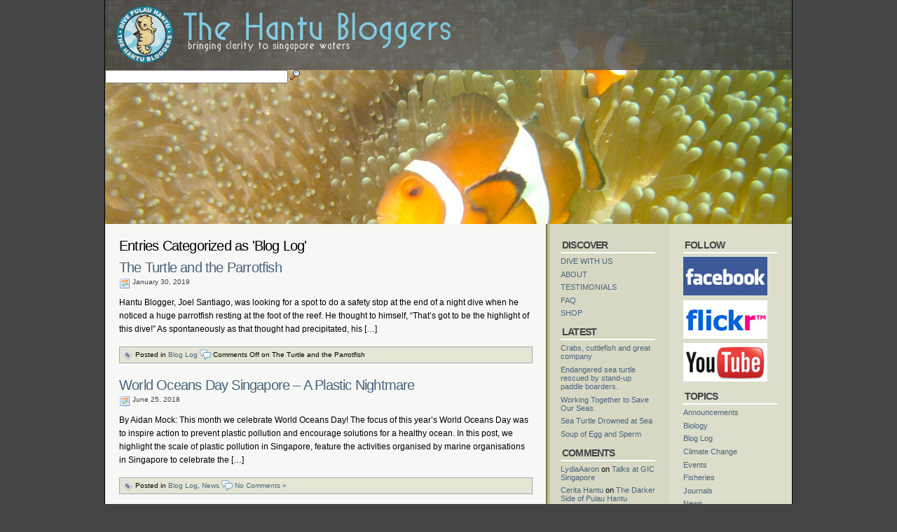

--- FILE ---
content_type: text/html; charset=UTF-8
request_url: https://www.pulauhantu.sg/category/blog-log/page/2/
body_size: 36330
content:
<!DOCTYPE html PUBLIC "-//W3C//DTD XHTML 1.0 Transitional//EN" "http://www.w3.org/TR/xhtml1/DTD/xhtml1-transitional.dtd">
<html xmlns="http://www.w3.org/1999/xhtml">
<head>
<meta http-equiv="Content-Type" content="text/html; charset=UTF-8" />
<title>  Blog Log | Hantu Blog</title>
<link rel="shortcut icon" href="https://www.pulauhantu.sg/wp-content/themes/hantu_v3/Cleaker/favicon.ico" type="image/x-icon" />
<link rel="stylesheet" type="text/css" href="https://www.pulauhantu.sg/wp-content/themes/hantu_v3/Cleaker/style.css" media="all" />
<link rel="alternate" type="application/rss+xml" title="Hantu Blog RSS Feed" href="https://www.pulauhantu.sg/feed/" />
<link rel="pingback" href="https://www.pulauhantu.sg/xmlrpc.php" />
<link rel='dns-prefetch' href='//s.w.org' />
<link rel="alternate" type="application/rss+xml" title="Hantu Blog &raquo; Blog Log Category Feed" href="https://www.pulauhantu.sg/category/blog-log/feed/" />
		<script type="text/javascript">
			window._wpemojiSettings = {"baseUrl":"https:\/\/s.w.org\/images\/core\/emoji\/11.2.0\/72x72\/","ext":".png","svgUrl":"https:\/\/s.w.org\/images\/core\/emoji\/11.2.0\/svg\/","svgExt":".svg","source":{"concatemoji":"https:\/\/www.pulauhantu.sg\/wp-includes\/js\/wp-emoji-release.min.js?ver=5.1.19"}};
			!function(e,a,t){var n,r,o,i=a.createElement("canvas"),p=i.getContext&&i.getContext("2d");function s(e,t){var a=String.fromCharCode;p.clearRect(0,0,i.width,i.height),p.fillText(a.apply(this,e),0,0);e=i.toDataURL();return p.clearRect(0,0,i.width,i.height),p.fillText(a.apply(this,t),0,0),e===i.toDataURL()}function c(e){var t=a.createElement("script");t.src=e,t.defer=t.type="text/javascript",a.getElementsByTagName("head")[0].appendChild(t)}for(o=Array("flag","emoji"),t.supports={everything:!0,everythingExceptFlag:!0},r=0;r<o.length;r++)t.supports[o[r]]=function(e){if(!p||!p.fillText)return!1;switch(p.textBaseline="top",p.font="600 32px Arial",e){case"flag":return s([55356,56826,55356,56819],[55356,56826,8203,55356,56819])?!1:!s([55356,57332,56128,56423,56128,56418,56128,56421,56128,56430,56128,56423,56128,56447],[55356,57332,8203,56128,56423,8203,56128,56418,8203,56128,56421,8203,56128,56430,8203,56128,56423,8203,56128,56447]);case"emoji":return!s([55358,56760,9792,65039],[55358,56760,8203,9792,65039])}return!1}(o[r]),t.supports.everything=t.supports.everything&&t.supports[o[r]],"flag"!==o[r]&&(t.supports.everythingExceptFlag=t.supports.everythingExceptFlag&&t.supports[o[r]]);t.supports.everythingExceptFlag=t.supports.everythingExceptFlag&&!t.supports.flag,t.DOMReady=!1,t.readyCallback=function(){t.DOMReady=!0},t.supports.everything||(n=function(){t.readyCallback()},a.addEventListener?(a.addEventListener("DOMContentLoaded",n,!1),e.addEventListener("load",n,!1)):(e.attachEvent("onload",n),a.attachEvent("onreadystatechange",function(){"complete"===a.readyState&&t.readyCallback()})),(n=t.source||{}).concatemoji?c(n.concatemoji):n.wpemoji&&n.twemoji&&(c(n.twemoji),c(n.wpemoji)))}(window,document,window._wpemojiSettings);
		</script>
		<style type="text/css">
img.wp-smiley,
img.emoji {
	display: inline !important;
	border: none !important;
	box-shadow: none !important;
	height: 1em !important;
	width: 1em !important;
	margin: 0 .07em !important;
	vertical-align: -0.1em !important;
	background: none !important;
	padding: 0 !important;
}
</style>
	<link rel='stylesheet' id='wp-block-library-css'  href='https://www.pulauhantu.sg/wp-includes/css/dist/block-library/style.min.css?ver=5.1.19' type='text/css' media='all' />
<link rel='https://api.w.org/' href='https://www.pulauhantu.sg/wp-json/' />
<link rel="EditURI" type="application/rsd+xml" title="RSD" href="https://www.pulauhantu.sg/xmlrpc.php?rsd" />
<link rel="wlwmanifest" type="application/wlwmanifest+xml" href="https://www.pulauhantu.sg/wp-includes/wlwmanifest.xml" /> 
<meta name="generator" content="WordPress 5.1.19" />
		<style type="text/css">.recentcomments a{display:inline !important;padding:0 !important;margin:0 !important;}</style>
		</head>

<body>
<div id="wrapper">
	<div id="header-box">
    
	<div id="header">
	<a href="/"><h1 class="title">Hantu Blog</h1></a>
		<a href="/"><div id="logo"></div></a>
   
    </div>
 <!-- Search Form -->
		<!-- 
        <form method="get" id="searchform" action="https://www.pulauhantu.sg/">
        <div>
		<input type="text" value="Search" name="s" id="s" onfocus="if (this.value == 'Search') {this.value = '';}" onblur="if (this.value == '') {this.value = 'Search';}" />
        <input type="image" src="https://www.pulauhantu.sg/wp-content/themes/hantu_v3/Cleaker/images/searchIcon.gif" align="top" alt="Search" id="searchIcon" value="Search" />
		<input type="submit" name="sa" value="Search" />
		</div>
        </form> -->		
		<form action="http://pulauhantu.org/search" id="cse-search-box">
		  <div>
			<input type="hidden" name="cx" value="011111814173604109492:0qojinfuila" />
			<input type="hidden" name="cof" value="FORID:11" />
			<input type="hidden" name="ie" value="UTF-8" />
			<input type="text" name="q" size="31" id="s" onfocus="if (this.value == 'Search') {this.value = 'search';}" onblur="if (this.value == 'search') {this.value = 'Search';}" />
			<input type="image" src="https://www.pulauhantu.sg/wp-content/themes/hantu_v3/Cleaker/images/searchIcon.gif" align="top" alt="Search" id="searchIcon" value="Search" />
		  </div>
		</form>
	</div>		
	<div id="content">
		
			
						
		<h1>Entries Categorized as 'Blog Log'</h1>
			
		
					
		<h1><a href="https://www.pulauhantu.sg/the-turtle-and-the-parrotfish/" rel="bookmark" title="Permanent Link to The Turtle and the Parrotfish">The Turtle and the Parrotfish</a></h1>
		<h4><img src="https://www.pulauhantu.sg/wp-content/themes/hantu_v3/Cleaker/images/calendar.png" align="top" alt="Date" /> January 30, 2019</h4>
		<div class="post">
		<p>Hantu Blogger, Joel Santiago, was looking for a spot to do a safety stop at the end of a night dive when he noticed a huge parrotfish resting at the foot of the reef. He thought to himself, &#8220;That&#8217;s got to be the highlight of this dive!&#8221; As spontaneously as that thought had precipitated, his [&hellip;]</p>
		<p class="postmeta"><img src="https://www.pulauhantu.sg/wp-content/themes/hantu_v3/Cleaker/images/tag.png" align="top" "Category" /> Posted in <a href="https://www.pulauhantu.sg/category/blog-log/" rel="category tag">Blog Log</a> <img src="https://www.pulauhantu.sg/wp-content/themes/hantu_v3/Cleaker/images/comments.png" align="top" alt="Comments" /> <span>Comments Off<span class="screen-reader-text"> on The Turtle and the Parrotfish</span></span></p>
		</div>
					
		<h1><a href="https://www.pulauhantu.sg/world-oceans-day-singapore-a-plastic-nightmare/" rel="bookmark" title="Permanent Link to World Oceans Day Singapore &#8211; A Plastic Nightmare">World Oceans Day Singapore &#8211; A Plastic Nightmare</a></h1>
		<h4><img src="https://www.pulauhantu.sg/wp-content/themes/hantu_v3/Cleaker/images/calendar.png" align="top" alt="Date" /> June 25, 2018</h4>
		<div class="post">
		<p>By Aidan Mock: This month we celebrate World Oceans Day! The focus of this year’s World Oceans Day was to inspire action to prevent plastic pollution and encourage solutions for a healthy ocean. In this post, we highlight the scale of plastic pollution in Singapore, feature the activities organised by marine organisations in Singapore to celebrate the [&hellip;]</p>
		<p class="postmeta"><img src="https://www.pulauhantu.sg/wp-content/themes/hantu_v3/Cleaker/images/tag.png" align="top" "Category" /> Posted in <a href="https://www.pulauhantu.sg/category/blog-log/" rel="category tag">Blog Log</a>, <a href="https://www.pulauhantu.sg/category/news/" rel="category tag">News</a> <img src="https://www.pulauhantu.sg/wp-content/themes/hantu_v3/Cleaker/images/comments.png" align="top" alt="Comments" /> <a href="https://www.pulauhantu.sg/world-oceans-day-singapore-a-plastic-nightmare/#respond">No Comments &#187;</a></p>
		</div>
					
		<h1><a href="https://www.pulauhantu.sg/the-hantu-blog-turns-14/" rel="bookmark" title="Permanent Link to Hantu Blog &#8211; 15 years of coral reef outreach and education in Singapore">Hantu Blog &#8211; 15 years of coral reef outreach and education in Singapore</a></h1>
		<h4><img src="https://www.pulauhantu.sg/wp-content/themes/hantu_v3/Cleaker/images/calendar.png" align="top" alt="Date" /> June 17, 2018</h4>
		<div class="post">
		<p>By Aidan Mock: The Hantu Blog celebrates its 15th Anniversary this year with &#8211; but of course &#8211; a dive at Pulau Hantu! Many creatures were spotted during the dive, demonstrating that there is still much biodiversity to be found. Highlights from the dive (and a quick walk down memory lane) after the jump!</p>
		<p class="postmeta"><img src="https://www.pulauhantu.sg/wp-content/themes/hantu_v3/Cleaker/images/tag.png" align="top" "Category" /> Posted in <a href="https://www.pulauhantu.sg/category/blog-log/" rel="category tag">Blog Log</a> <img src="https://www.pulauhantu.sg/wp-content/themes/hantu_v3/Cleaker/images/comments.png" align="top" alt="Comments" /> <a href="https://www.pulauhantu.sg/the-hantu-blog-turns-14/#respond">No Comments &#187;</a></p>
		</div>
					
		<h1><a href="https://www.pulauhantu.sg/coral-rebirth-on-satumu-reef/" rel="bookmark" title="Permanent Link to Coral Rebirth on Satumu reef">Coral Rebirth on Satumu reef</a></h1>
		<h4><img src="https://www.pulauhantu.sg/wp-content/themes/hantu_v3/Cleaker/images/calendar.png" align="top" alt="Date" /> April 23, 2018</h4>
		<div class="post">
		<p>Early this month, Hantu-blog contributor Chay Hoon was fortunate enough to witness and capture a rare event within the Singapore marine ecosystem – mass coral spawning. This mass reproductive event occurs once a year and is difficult to precisely predict. Marine biologists in Singapore have been observing local reefs for over a decade to narrow [&hellip;]</p>
		<p class="postmeta"><img src="https://www.pulauhantu.sg/wp-content/themes/hantu_v3/Cleaker/images/tag.png" align="top" "Category" /> Posted in <a href="https://www.pulauhantu.sg/category/blog-log/" rel="category tag">Blog Log</a> <img src="https://www.pulauhantu.sg/wp-content/themes/hantu_v3/Cleaker/images/comments.png" align="top" alt="Comments" /> <span>Comments Off<span class="screen-reader-text"> on Coral Rebirth on Satumu reef</span></span></p>
		</div>
					
		<h1><a href="https://www.pulauhantu.sg/fabulous-cuttlefish/" rel="bookmark" title="Permanent Link to Fabulous cuttlefish and flying dragons">Fabulous cuttlefish and flying dragons</a></h1>
		<h4><img src="https://www.pulauhantu.sg/wp-content/themes/hantu_v3/Cleaker/images/calendar.png" align="top" alt="Date" /> April 13, 2018</h4>
		<div class="post">
		<p>By Aidan Mock &#8211; Last month, regular Hantu blog diver, Toh Chay Hoon, took another trip to the Hantu reefs and photographed a fascinating array of creatures. In this article, we share some of the beautiful things she saw on the reef! (Photos courtesy of Chay Hoon)</p>
		<p class="postmeta"><img src="https://www.pulauhantu.sg/wp-content/themes/hantu_v3/Cleaker/images/tag.png" align="top" "Category" /> Posted in <a href="https://www.pulauhantu.sg/category/blog-log/" rel="category tag">Blog Log</a>, <a href="https://www.pulauhantu.sg/category/photography/" rel="category tag">Photography</a> <img src="https://www.pulauhantu.sg/wp-content/themes/hantu_v3/Cleaker/images/comments.png" align="top" alt="Comments" /> <a href="https://www.pulauhantu.sg/fabulous-cuttlefish/#respond">No Comments &#187;</a></p>
		</div>
					
		<h1><a href="https://www.pulauhantu.sg/tj-kupang/" rel="bookmark" title="Permanent Link to Malaysia&#8217;s Largest Seagrass Bed">Malaysia&#8217;s Largest Seagrass Bed</a></h1>
		<h4><img src="https://www.pulauhantu.sg/wp-content/themes/hantu_v3/Cleaker/images/calendar.png" align="top" alt="Date" /> January 1, 2018</h4>
		<div class="post">
		<p>By Lim Lay Beng: The Johor Strait is widely known for its major shipping lines and the largest business port in Malaysia. Less known to public are the diverse marine habitats and the wonderful marine biodiversity in the surrounding waters. I made a day trip to Mukim Tanjung Kupang in Johor to discover this beautiful [&hellip;]</p>
		<p class="postmeta"><img src="https://www.pulauhantu.sg/wp-content/themes/hantu_v3/Cleaker/images/tag.png" align="top" "Category" /> Posted in <a href="https://www.pulauhantu.sg/category/blog-log/" rel="category tag">Blog Log</a> <img src="https://www.pulauhantu.sg/wp-content/themes/hantu_v3/Cleaker/images/comments.png" align="top" alt="Comments" /> <a href="https://www.pulauhantu.sg/tj-kupang/#respond">No Comments &#187;</a></p>
		</div>
					
		<h1><a href="https://www.pulauhantu.sg/thank-you-from-a-living-reef/" rel="bookmark" title="Permanent Link to Thank you, from a living reef.">Thank you, from a living reef.</a></h1>
		<h4><img src="https://www.pulauhantu.sg/wp-content/themes/hantu_v3/Cleaker/images/calendar.png" align="top" alt="Date" /> December 23, 2017</h4>
		<div class="post">
		<p>Did you visit Pulau Hantu this year? If you did, THANK YOU! Your love, adoration, curiosity, and most of all, your VOICE is what gives Pulau Hantu the life and recognition she needs to remain a part of our national heritage. Above: Nudibranch, Trinchesia sibogae</p>
		<p class="postmeta"><img src="https://www.pulauhantu.sg/wp-content/themes/hantu_v3/Cleaker/images/tag.png" align="top" "Category" /> Posted in <a href="https://www.pulauhantu.sg/category/blog-log/" rel="category tag">Blog Log</a> <img src="https://www.pulauhantu.sg/wp-content/themes/hantu_v3/Cleaker/images/comments.png" align="top" alt="Comments" /> <a href="https://www.pulauhantu.sg/thank-you-from-a-living-reef/#respond">No Comments &#187;</a></p>
		</div>
					
		<h1><a href="https://www.pulauhantu.sg/singapores-under-rated-reefs/" rel="bookmark" title="Permanent Link to Singapore&#8217;s under-rated reefs">Singapore&#8217;s under-rated reefs</a></h1>
		<h4><img src="https://www.pulauhantu.sg/wp-content/themes/hantu_v3/Cleaker/images/calendar.png" align="top" alt="Date" /> November 5, 2017</h4>
		<div class="post">
		<p>By Debby Ng: I don&#8217;t get to dive Singapore waters as often as I used to since I returned to university to work on a degree (one more year left!). However, I&#8217;ve not had to lose touch with our reefs because of the troves of photographers that enthusiastically visit our reefs every weekend. I rely [&hellip;]</p>
		<p class="postmeta"><img src="https://www.pulauhantu.sg/wp-content/themes/hantu_v3/Cleaker/images/tag.png" align="top" "Category" /> Posted in <a href="https://www.pulauhantu.sg/category/blog-log/" rel="category tag">Blog Log</a> <img src="https://www.pulauhantu.sg/wp-content/themes/hantu_v3/Cleaker/images/comments.png" align="top" alt="Comments" /> <a href="https://www.pulauhantu.sg/singapores-under-rated-reefs/#respond">No Comments &#187;</a></p>
		</div>
					
		<h1><a href="https://www.pulauhantu.sg/night-dives-at-pulau-hantu/" rel="bookmark" title="Permanent Link to Night dives at Pulau Hantu">Night dives at Pulau Hantu</a></h1>
		<h4><img src="https://www.pulauhantu.sg/wp-content/themes/hantu_v3/Cleaker/images/calendar.png" align="top" alt="Date" /> October 1, 2017</h4>
		<div class="post">
		<p>Pulau Hantu has been buzzing with life after dark, and we don&#8217;t just mean with critters, but with divers! With the approach of the monsoon season improving underwater visibility, troves of enthusiastic macro life photographers have been combing our reefs for signs of brilliant life! Photographs courtesy of Toh Chay Hoon (Above: bobtail squid)</p>
		<p class="postmeta"><img src="https://www.pulauhantu.sg/wp-content/themes/hantu_v3/Cleaker/images/tag.png" align="top" "Category" /> Posted in <a href="https://www.pulauhantu.sg/category/blog-log/" rel="category tag">Blog Log</a> <img src="https://www.pulauhantu.sg/wp-content/themes/hantu_v3/Cleaker/images/comments.png" align="top" alt="Comments" /> <a href="https://www.pulauhantu.sg/night-dives-at-pulau-hantu/#respond">No Comments &#187;</a></p>
		</div>
					
		<h1><a href="https://www.pulauhantu.sg/threatened-and-vulnerable-in-singapore/" rel="bookmark" title="Permanent Link to Threatened and Vulnerable in Singapore">Threatened and Vulnerable in Singapore</a></h1>
		<h4><img src="https://www.pulauhantu.sg/wp-content/themes/hantu_v3/Cleaker/images/calendar.png" align="top" alt="Date" /> July 24, 2017</h4>
		<div class="post">
		<p>Singapore reefs may be small but they are not insignificant! A weekend visit to the island of Pulau Hantu shows that local reefs are home to some of our planets&#8217; most endangered and vulnerable animals!</p>
		<p class="postmeta"><img src="https://www.pulauhantu.sg/wp-content/themes/hantu_v3/Cleaker/images/tag.png" align="top" "Category" /> Posted in <a href="https://www.pulauhantu.sg/category/blog-log/" rel="category tag">Blog Log</a> <img src="https://www.pulauhantu.sg/wp-content/themes/hantu_v3/Cleaker/images/comments.png" align="top" alt="Comments" /> <a href="https://www.pulauhantu.sg/threatened-and-vulnerable-in-singapore/#respond">No Comments &#187;</a></p>
		</div>
				
		<div class="navigation">
			<div class="alignleft"><a href="https://www.pulauhantu.sg/category/blog-log/page/3/" >&laquo; Previous Entries</a></div>
			<div class="alignright"><a href="https://www.pulauhantu.sg/category/blog-log/" >Next Entries &raquo;</a></div>
		</div>
		
					
	</div>

<div id="sidebarRight" class="sidebar">

	<h2>FOLLOW</h2>
		<ul>
			<li class="contact_icon"><a href="https://www.facebook.com/hantublog/" title="Facebook"><img src="https://www.pulauhantu.sg/wp-content/themes/hantu_v3/Cleaker/images/facebook-logo.jpg" align="top" alt="Facebook" /></a></li>
			<li class="contact_icon"><a href="https://www.flickr.com/photos/torvaanser" title="Flickr"><img src="https://www.pulauhantu.sg/wp-content/themes/hantu_v3/Cleaker/images/flickr-logo.jpg" align="top" alt="Flickr" /></a></li>
			<li class="contact_icon"><a href="https://www.youtube.com/user/torvaanser" title="YouTube"><img src="https://www.pulauhantu.sg/wp-content/themes/hantu_v3/Cleaker/images/youtube-logo.jpg" align="top" alt="Youtube" /></a></li>
		</ul>
<h2>Topics</h2>  
		<ul>
				<li class="cat-item cat-item-3"><a href="https://www.pulauhantu.sg/category/announcements/" >Announcements</a>
</li>
	<li class="cat-item cat-item-4"><a href="https://www.pulauhantu.sg/category/biology/" >Biology</a>
</li>
	<li class="cat-item cat-item-5 current-cat"><a href="https://www.pulauhantu.sg/category/blog-log/" >Blog Log</a>
</li>
	<li class="cat-item cat-item-6"><a href="https://www.pulauhantu.sg/category/climate-change/" >Climate Change</a>
</li>
	<li class="cat-item cat-item-7"><a href="https://www.pulauhantu.sg/category/events/" >Events</a>
</li>
	<li class="cat-item cat-item-8"><a href="https://www.pulauhantu.sg/category/fisheries/" >Fisheries</a>
</li>
	<li class="cat-item cat-item-9"><a href="https://www.pulauhantu.sg/category/journals/" >Journals</a>
</li>
	<li class="cat-item cat-item-10"><a href="https://www.pulauhantu.sg/category/news/" >News</a>
</li>
	<li class="cat-item cat-item-11"><a href="https://www.pulauhantu.sg/category/photography/" >Photography</a>
</li>
	<li class="cat-item cat-item-12"><a href="https://www.pulauhantu.sg/category/seminars/" >Seminars</a>
</li>
	<li class="cat-item cat-item-1"><a href="https://www.pulauhantu.sg/category/uncategorized/" >Uncategorized</a>
</li>
	<li class="cat-item cat-item-13"><a href="https://www.pulauhantu.sg/category/videos/" >Videos</a>
</li>
	<li class="cat-item cat-item-14"><a href="https://www.pulauhantu.sg/category/volunteers/" >Volunteers</a>
</li>
	<li class="cat-item cat-item-15"><a href="https://www.pulauhantu.sg/category/wildlife-trade/" >Wildlife Trade</a>
</li>
    	</ul>
	<img src="https://www.pulauhantu.sg/wp-content/themes/hantu_v3/Cleaker/images/email.png" align="top" alt="Email" /> <a href="mailto:<hantublog@gmail.com>" title="Email">Contact admin</a>
<style>
	.contact_icon img {height: 55px; width: 120px;}
</style>
	
</div><div id="sidebarLeft" class="sidebar">

<div id="nav_menu-2" class="widget widget_nav_menu"><h2>DISCOVER</h2><div class="menu-header-container"><ul id="menu-header" class="menu"><li id="menu-item-3142" class="menu-item menu-item-type-post_type menu-item-object-page menu-item-3142"><a href="https://www.pulauhantu.sg/dive-with-us/">DIVE WITH US</a></li>
<li id="menu-item-3143" class="menu-item menu-item-type-post_type menu-item-object-page menu-item-3143"><a href="https://www.pulauhantu.sg/about/">ABOUT</a></li>
<li id="menu-item-3140" class="menu-item menu-item-type-post_type menu-item-object-page menu-item-3140"><a href="https://www.pulauhantu.sg/testimonials/">TESTIMONIALS</a></li>
<li id="menu-item-3141" class="menu-item menu-item-type-post_type menu-item-object-page menu-item-3141"><a href="https://www.pulauhantu.sg/faq/">FAQ</a></li>
<li id="menu-item-3139" class="menu-item menu-item-type-post_type menu-item-object-page menu-item-3139"><a href="https://www.pulauhantu.sg/shop/">SHOP</a></li>
</ul></div></div>		<div id="recent-posts-2" class="widget widget_recent_entries">		<h2>LATEST</h2>		<ul>
											<li>
					<a href="https://www.pulauhantu.sg/crabs-cuttlefish-and-great-company/">Crabs, cuttlefish and great company</a>
									</li>
											<li>
					<a href="https://www.pulauhantu.sg/endangered-sea-turtle-rescued-by-stand-up-paddle-boarders/">Endangered sea turtle rescued by stand-up paddle boarders.</a>
									</li>
											<li>
					<a href="https://www.pulauhantu.sg/working-together-to-save-our-seas/">Working Together to Save Our Seas</a>
									</li>
											<li>
					<a href="https://www.pulauhantu.sg/sea-turtle-drowned-at-sea/">Sea Turtle Drowned at Sea</a>
									</li>
											<li>
					<a href="https://www.pulauhantu.sg/soup-of-egg-and-sperm/">Soup of Egg and Sperm</a>
									</li>
					</ul>
		</div><div id="recent-comments-2" class="widget widget_recent_comments"><h2>COMMENTS</h2><ul id="recentcomments"><li class="recentcomments"><span class="comment-author-link"><a href='http://aaronlydia2017@gmail.com' rel='external nofollow' class='url'>LydiaAaron</a></span> on <a href="https://www.pulauhantu.sg/talks-at-gic-singapore/#comment-399426">Talks at GIC Singapore</a></li><li class="recentcomments"><span class="comment-author-link"><a href='http://cerita-hantu.com/category/ghost-stories/' rel='external nofollow' class='url'>Cerita Hantu</a></span> on <a href="https://www.pulauhantu.sg/the-darker-side-of-pulau-hantu/#comment-396996">The Darker Side of Pulau Hantu</a></li><li class="recentcomments"><span class="comment-author-link">Pricilla Seah</span> on <a href="https://www.pulauhantu.sg/the-darker-side-of-pulau-hantu/#comment-396814">The Darker Side of Pulau Hantu</a></li><li class="recentcomments"><span class="comment-author-link">Wyatt</span> on <a href="https://www.pulauhantu.sg/the-darker-side-of-pulau-hantu/#comment-396653">The Darker Side of Pulau Hantu</a></li><li class="recentcomments"><span class="comment-author-link"><a href='http://www.pulauhantu.sg' rel='external nofollow' class='url'>admin</a></span> on <a href="https://www.pulauhantu.sg/feral-cats-on-pulau-hantu/#comment-396641">Cats on Pulau Hantu</a></li></ul></div><div id="archives-2" class="widget widget_archive"><h2>Archives</h2>		<ul>
				<li><a href='https://www.pulauhantu.sg/2023/07/'>July 2023</a>&nbsp;(1)</li>
	<li><a href='https://www.pulauhantu.sg/2021/11/'>November 2021</a>&nbsp;(1)</li>
	<li><a href='https://www.pulauhantu.sg/2021/05/'>May 2021</a>&nbsp;(4)</li>
	<li><a href='https://www.pulauhantu.sg/2021/04/'>April 2021</a>&nbsp;(1)</li>
	<li><a href='https://www.pulauhantu.sg/2021/03/'>March 2021</a>&nbsp;(1)</li>
	<li><a href='https://www.pulauhantu.sg/2021/01/'>January 2021</a>&nbsp;(1)</li>
	<li><a href='https://www.pulauhantu.sg/2020/11/'>November 2020</a>&nbsp;(1)</li>
	<li><a href='https://www.pulauhantu.sg/2020/08/'>August 2020</a>&nbsp;(2)</li>
	<li><a href='https://www.pulauhantu.sg/2020/03/'>March 2020</a>&nbsp;(1)</li>
	<li><a href='https://www.pulauhantu.sg/2020/01/'>January 2020</a>&nbsp;(1)</li>
	<li><a href='https://www.pulauhantu.sg/2019/12/'>December 2019</a>&nbsp;(1)</li>
	<li><a href='https://www.pulauhantu.sg/2019/11/'>November 2019</a>&nbsp;(1)</li>
	<li><a href='https://www.pulauhantu.sg/2019/10/'>October 2019</a>&nbsp;(2)</li>
	<li><a href='https://www.pulauhantu.sg/2019/07/'>July 2019</a>&nbsp;(2)</li>
	<li><a href='https://www.pulauhantu.sg/2019/05/'>May 2019</a>&nbsp;(2)</li>
	<li><a href='https://www.pulauhantu.sg/2019/03/'>March 2019</a>&nbsp;(1)</li>
	<li><a href='https://www.pulauhantu.sg/2019/02/'>February 2019</a>&nbsp;(1)</li>
	<li><a href='https://www.pulauhantu.sg/2019/01/'>January 2019</a>&nbsp;(1)</li>
	<li><a href='https://www.pulauhantu.sg/2018/10/'>October 2018</a>&nbsp;(1)</li>
	<li><a href='https://www.pulauhantu.sg/2018/08/'>August 2018</a>&nbsp;(1)</li>
	<li><a href='https://www.pulauhantu.sg/2018/07/'>July 2018</a>&nbsp;(1)</li>
	<li><a href='https://www.pulauhantu.sg/2018/06/'>June 2018</a>&nbsp;(3)</li>
	<li><a href='https://www.pulauhantu.sg/2018/04/'>April 2018</a>&nbsp;(2)</li>
	<li><a href='https://www.pulauhantu.sg/2018/03/'>March 2018</a>&nbsp;(1)</li>
	<li><a href='https://www.pulauhantu.sg/2018/02/'>February 2018</a>&nbsp;(1)</li>
	<li><a href='https://www.pulauhantu.sg/2018/01/'>January 2018</a>&nbsp;(3)</li>
	<li><a href='https://www.pulauhantu.sg/2017/12/'>December 2017</a>&nbsp;(2)</li>
	<li><a href='https://www.pulauhantu.sg/2017/11/'>November 2017</a>&nbsp;(1)</li>
	<li><a href='https://www.pulauhantu.sg/2017/10/'>October 2017</a>&nbsp;(2)</li>
	<li><a href='https://www.pulauhantu.sg/2017/08/'>August 2017</a>&nbsp;(2)</li>
	<li><a href='https://www.pulauhantu.sg/2017/07/'>July 2017</a>&nbsp;(1)</li>
	<li><a href='https://www.pulauhantu.sg/2017/05/'>May 2017</a>&nbsp;(1)</li>
	<li><a href='https://www.pulauhantu.sg/2017/04/'>April 2017</a>&nbsp;(1)</li>
	<li><a href='https://www.pulauhantu.sg/2017/03/'>March 2017</a>&nbsp;(1)</li>
	<li><a href='https://www.pulauhantu.sg/2017/02/'>February 2017</a>&nbsp;(6)</li>
	<li><a href='https://www.pulauhantu.sg/2017/01/'>January 2017</a>&nbsp;(1)</li>
	<li><a href='https://www.pulauhantu.sg/2016/12/'>December 2016</a>&nbsp;(3)</li>
	<li><a href='https://www.pulauhantu.sg/2016/08/'>August 2016</a>&nbsp;(2)</li>
	<li><a href='https://www.pulauhantu.sg/2016/07/'>July 2016</a>&nbsp;(3)</li>
	<li><a href='https://www.pulauhantu.sg/2016/04/'>April 2016</a>&nbsp;(2)</li>
	<li><a href='https://www.pulauhantu.sg/2016/02/'>February 2016</a>&nbsp;(1)</li>
	<li><a href='https://www.pulauhantu.sg/2016/01/'>January 2016</a>&nbsp;(2)</li>
	<li><a href='https://www.pulauhantu.sg/2015/11/'>November 2015</a>&nbsp;(1)</li>
	<li><a href='https://www.pulauhantu.sg/2015/07/'>July 2015</a>&nbsp;(2)</li>
	<li><a href='https://www.pulauhantu.sg/2015/06/'>June 2015</a>&nbsp;(2)</li>
	<li><a href='https://www.pulauhantu.sg/2015/04/'>April 2015</a>&nbsp;(1)</li>
	<li><a href='https://www.pulauhantu.sg/2015/02/'>February 2015</a>&nbsp;(1)</li>
	<li><a href='https://www.pulauhantu.sg/2015/01/'>January 2015</a>&nbsp;(1)</li>
	<li><a href='https://www.pulauhantu.sg/2014/12/'>December 2014</a>&nbsp;(1)</li>
	<li><a href='https://www.pulauhantu.sg/2014/11/'>November 2014</a>&nbsp;(2)</li>
	<li><a href='https://www.pulauhantu.sg/2014/09/'>September 2014</a>&nbsp;(1)</li>
	<li><a href='https://www.pulauhantu.sg/2014/07/'>July 2014</a>&nbsp;(3)</li>
	<li><a href='https://www.pulauhantu.sg/2014/06/'>June 2014</a>&nbsp;(3)</li>
	<li><a href='https://www.pulauhantu.sg/2014/05/'>May 2014</a>&nbsp;(3)</li>
	<li><a href='https://www.pulauhantu.sg/2014/04/'>April 2014</a>&nbsp;(4)</li>
	<li><a href='https://www.pulauhantu.sg/2014/03/'>March 2014</a>&nbsp;(5)</li>
	<li><a href='https://www.pulauhantu.sg/2014/02/'>February 2014</a>&nbsp;(3)</li>
	<li><a href='https://www.pulauhantu.sg/2014/01/'>January 2014</a>&nbsp;(8)</li>
	<li><a href='https://www.pulauhantu.sg/2013/11/'>November 2013</a>&nbsp;(2)</li>
	<li><a href='https://www.pulauhantu.sg/2013/10/'>October 2013</a>&nbsp;(5)</li>
	<li><a href='https://www.pulauhantu.sg/2013/09/'>September 2013</a>&nbsp;(2)</li>
	<li><a href='https://www.pulauhantu.sg/2013/08/'>August 2013</a>&nbsp;(4)</li>
	<li><a href='https://www.pulauhantu.sg/2013/07/'>July 2013</a>&nbsp;(8)</li>
	<li><a href='https://www.pulauhantu.sg/2013/06/'>June 2013</a>&nbsp;(8)</li>
	<li><a href='https://www.pulauhantu.sg/2013/05/'>May 2013</a>&nbsp;(4)</li>
	<li><a href='https://www.pulauhantu.sg/2013/04/'>April 2013</a>&nbsp;(4)</li>
	<li><a href='https://www.pulauhantu.sg/2013/03/'>March 2013</a>&nbsp;(2)</li>
	<li><a href='https://www.pulauhantu.sg/2013/02/'>February 2013</a>&nbsp;(4)</li>
	<li><a href='https://www.pulauhantu.sg/2013/01/'>January 2013</a>&nbsp;(4)</li>
	<li><a href='https://www.pulauhantu.sg/2012/12/'>December 2012</a>&nbsp;(1)</li>
	<li><a href='https://www.pulauhantu.sg/2012/11/'>November 2012</a>&nbsp;(3)</li>
	<li><a href='https://www.pulauhantu.sg/2012/10/'>October 2012</a>&nbsp;(7)</li>
	<li><a href='https://www.pulauhantu.sg/2012/09/'>September 2012</a>&nbsp;(1)</li>
	<li><a href='https://www.pulauhantu.sg/2012/08/'>August 2012</a>&nbsp;(2)</li>
	<li><a href='https://www.pulauhantu.sg/2012/07/'>July 2012</a>&nbsp;(7)</li>
	<li><a href='https://www.pulauhantu.sg/2012/05/'>May 2012</a>&nbsp;(3)</li>
	<li><a href='https://www.pulauhantu.sg/2012/04/'>April 2012</a>&nbsp;(2)</li>
	<li><a href='https://www.pulauhantu.sg/2012/03/'>March 2012</a>&nbsp;(1)</li>
	<li><a href='https://www.pulauhantu.sg/2012/01/'>January 2012</a>&nbsp;(1)</li>
	<li><a href='https://www.pulauhantu.sg/2011/12/'>December 2011</a>&nbsp;(5)</li>
	<li><a href='https://www.pulauhantu.sg/2011/11/'>November 2011</a>&nbsp;(8)</li>
	<li><a href='https://www.pulauhantu.sg/2011/10/'>October 2011</a>&nbsp;(9)</li>
	<li><a href='https://www.pulauhantu.sg/2011/09/'>September 2011</a>&nbsp;(9)</li>
	<li><a href='https://www.pulauhantu.sg/2011/08/'>August 2011</a>&nbsp;(5)</li>
	<li><a href='https://www.pulauhantu.sg/2011/07/'>July 2011</a>&nbsp;(2)</li>
	<li><a href='https://www.pulauhantu.sg/2011/06/'>June 2011</a>&nbsp;(5)</li>
	<li><a href='https://www.pulauhantu.sg/2011/05/'>May 2011</a>&nbsp;(3)</li>
	<li><a href='https://www.pulauhantu.sg/2011/04/'>April 2011</a>&nbsp;(3)</li>
	<li><a href='https://www.pulauhantu.sg/2011/03/'>March 2011</a>&nbsp;(1)</li>
	<li><a href='https://www.pulauhantu.sg/2011/02/'>February 2011</a>&nbsp;(2)</li>
	<li><a href='https://www.pulauhantu.sg/2011/01/'>January 2011</a>&nbsp;(10)</li>
	<li><a href='https://www.pulauhantu.sg/2010/12/'>December 2010</a>&nbsp;(6)</li>
	<li><a href='https://www.pulauhantu.sg/2010/11/'>November 2010</a>&nbsp;(5)</li>
	<li><a href='https://www.pulauhantu.sg/2010/10/'>October 2010</a>&nbsp;(1)</li>
	<li><a href='https://www.pulauhantu.sg/2010/08/'>August 2010</a>&nbsp;(1)</li>
	<li><a href='https://www.pulauhantu.sg/2010/06/'>June 2010</a>&nbsp;(2)</li>
	<li><a href='https://www.pulauhantu.sg/2010/05/'>May 2010</a>&nbsp;(11)</li>
	<li><a href='https://www.pulauhantu.sg/2010/04/'>April 2010</a>&nbsp;(6)</li>
	<li><a href='https://www.pulauhantu.sg/2010/03/'>March 2010</a>&nbsp;(8)</li>
	<li><a href='https://www.pulauhantu.sg/2010/02/'>February 2010</a>&nbsp;(1)</li>
	<li><a href='https://www.pulauhantu.sg/2010/01/'>January 2010</a>&nbsp;(6)</li>
	<li><a href='https://www.pulauhantu.sg/2009/12/'>December 2009</a>&nbsp;(7)</li>
	<li><a href='https://www.pulauhantu.sg/2009/11/'>November 2009</a>&nbsp;(4)</li>
	<li><a href='https://www.pulauhantu.sg/2009/10/'>October 2009</a>&nbsp;(18)</li>
	<li><a href='https://www.pulauhantu.sg/2009/09/'>September 2009</a>&nbsp;(7)</li>
	<li><a href='https://www.pulauhantu.sg/2009/08/'>August 2009</a>&nbsp;(4)</li>
	<li><a href='https://www.pulauhantu.sg/2009/07/'>July 2009</a>&nbsp;(8)</li>
	<li><a href='https://www.pulauhantu.sg/2009/06/'>June 2009</a>&nbsp;(21)</li>
	<li><a href='https://www.pulauhantu.sg/2009/05/'>May 2009</a>&nbsp;(26)</li>
	<li><a href='https://www.pulauhantu.sg/2009/04/'>April 2009</a>&nbsp;(3)</li>
	<li><a href='https://www.pulauhantu.sg/2009/03/'>March 2009</a>&nbsp;(3)</li>
	<li><a href='https://www.pulauhantu.sg/2009/02/'>February 2009</a>&nbsp;(10)</li>
	<li><a href='https://www.pulauhantu.sg/2009/01/'>January 2009</a>&nbsp;(4)</li>
	<li><a href='https://www.pulauhantu.sg/2008/12/'>December 2008</a>&nbsp;(2)</li>
	<li><a href='https://www.pulauhantu.sg/2008/11/'>November 2008</a>&nbsp;(2)</li>
	<li><a href='https://www.pulauhantu.sg/2008/10/'>October 2008</a>&nbsp;(3)</li>
	<li><a href='https://www.pulauhantu.sg/2008/09/'>September 2008</a>&nbsp;(9)</li>
	<li><a href='https://www.pulauhantu.sg/2008/08/'>August 2008</a>&nbsp;(7)</li>
	<li><a href='https://www.pulauhantu.sg/2008/07/'>July 2008</a>&nbsp;(1)</li>
	<li><a href='https://www.pulauhantu.sg/2008/06/'>June 2008</a>&nbsp;(4)</li>
	<li><a href='https://www.pulauhantu.sg/2008/05/'>May 2008</a>&nbsp;(4)</li>
	<li><a href='https://www.pulauhantu.sg/2008/04/'>April 2008</a>&nbsp;(10)</li>
	<li><a href='https://www.pulauhantu.sg/2008/03/'>March 2008</a>&nbsp;(7)</li>
	<li><a href='https://www.pulauhantu.sg/2008/02/'>February 2008</a>&nbsp;(3)</li>
	<li><a href='https://www.pulauhantu.sg/2008/01/'>January 2008</a>&nbsp;(1)</li>
	<li><a href='https://www.pulauhantu.sg/2007/12/'>December 2007</a>&nbsp;(2)</li>
	<li><a href='https://www.pulauhantu.sg/2007/11/'>November 2007</a>&nbsp;(3)</li>
	<li><a href='https://www.pulauhantu.sg/2007/10/'>October 2007</a>&nbsp;(3)</li>
	<li><a href='https://www.pulauhantu.sg/2007/09/'>September 2007</a>&nbsp;(3)</li>
	<li><a href='https://www.pulauhantu.sg/2007/08/'>August 2007</a>&nbsp;(5)</li>
	<li><a href='https://www.pulauhantu.sg/2007/07/'>July 2007</a>&nbsp;(5)</li>
	<li><a href='https://www.pulauhantu.sg/2007/06/'>June 2007</a>&nbsp;(6)</li>
	<li><a href='https://www.pulauhantu.sg/2007/05/'>May 2007</a>&nbsp;(7)</li>
	<li><a href='https://www.pulauhantu.sg/2007/04/'>April 2007</a>&nbsp;(4)</li>
	<li><a href='https://www.pulauhantu.sg/2004/03/'>March 2004</a>&nbsp;(1)</li>
		</ul>
			</div>
</div>	
<style>
	#footer_bot .footer_link a {font-size: 8px; color: #000;}
	#footer_bot .footer_link {font-size: 8px; color: #000;}
</style>

<div id="footer">
	<div id="footer_top"></div>
	
	<div id="footer_mid">
		<p class="footer_credits">Hantu v3 theme created by <a href="http://www.scuba.com.sg/" title="Scuba Diving">Scuba Diving</a> Web blog provided by <a href="http://www.gilldivers.com/" title="Scuba Diving Courses">Diver</a> NET | <a href="feed:https://www.pulauhantu.sg/feed/"><img src="https://www.pulauhantu.sg/wp-content/themes/hantu_v3/Cleaker/images/feed.png" align="top" alt="Feed" /> content rss</a> | <a href="feed:feeds.feedburner.com/chriswebb-comments"><img src="https://www.pulauhantu.sg/wp-content/themes/hantu_v3/Cleaker/images/feed.png" align="top" alt="Feed" /> comments rss</a></p>
	</div>
	<div id="footer_bot">
		<p class="footer_link">If you are interested in taking up <a href="http://www.gilldivers.com/diving-courses" title="Scuba Diving Courses">scuba diving courses</a>, you could visit Gill Divers to sign up for a <a href="http://www.gilldivers.com/diving-courses" title="Scuba Diving Courses">scuba diving courses</a></p>
		<p class="footer_link">After <a href="http://www.scuba.com.sg" title="Diving">diving</a> with Hantu Blog, you might fancy back or <a href="http://www.feetpress.com" title="Foot Massage">foot massage</a><p>
		
	</div>
</div><!-- end footer -->
</div>
<script type='text/javascript' src='https://www.pulauhantu.sg/wp-includes/js/wp-embed.min.js?ver=5.1.19'></script>

<script type="text/javascript">
var gaJsHost = (("https:" == document.location.protocol) ? "https://ssl." : "http://www.");
document.write(unescape("%3Cscript src='" + gaJsHost + "google-analytics.com/ga.js' type='text/javascript'%3E%3C/script%3E"));
</script>
<script type="text/javascript">
try {
var pageTracker = _gat._getTracker("UA-923353-4");
pageTracker._trackPageview();
} catch(err) {}</script>

</body>
</html>